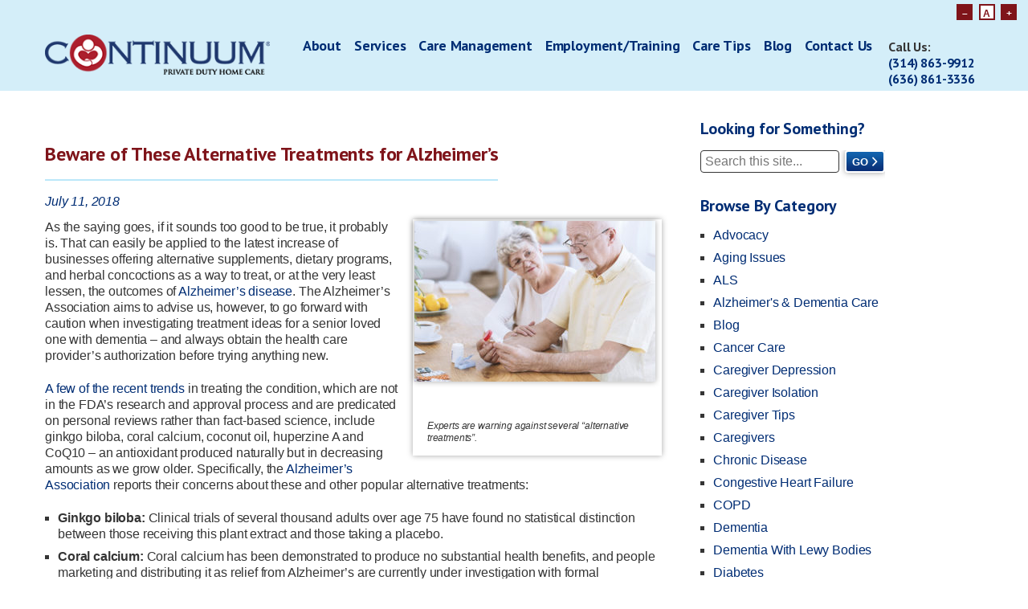

--- FILE ---
content_type: text/html; charset=UTF-8
request_url: https://www.continuumcare.com/beware-alternative-treatments-alzheimers/
body_size: 12411
content:
<!doctype html><html lang="en-US" class="no-js"><head><meta charset="utf-8"><link media="all" href="https://www.continuumcare.com/wp-content/cache/autoptimize/css/autoptimize_5696ec2e07217c6d178ea7979c48bed7.css" rel="stylesheet"><title>Beware of These Alternative Treatments for Alzheimer’s Disease</title><meta name='robots' content='index, follow, max-image-preview:large, max-snippet:-1, max-video-preview:-1' /><meta name="description" content="Continuum, providers of the senior home care St. Louis families trust understands that when a loved one has Alzheimer’s, we want to try any and all treatment options to help. Yet the experts are warning against several alternative treatments. Learn the details to keep your senior loved one safe." /><link rel="canonical" href="https://www.continuumcare.com/beware-alternative-treatments-alzheimers/" /><meta property="og:locale" content="en_US" /><meta property="og:type" content="article" /><meta property="og:title" content="Beware of These Alternative Treatments for Alzheimer’s Disease" /><meta property="og:description" content="Continuum, providers of the senior home care St. Louis families trust understands that when a loved one has Alzheimer’s, we want to try any and all treatment options to help. Yet the experts are warning against several alternative treatments. Learn the details to keep your senior loved one safe." /><meta property="og:url" content="https://www.continuumcare.com/beware-alternative-treatments-alzheimers/" /><meta property="og:site_name" content="Home Care in St. Louis - Continuum Care" /><meta property="article:published_time" content="2018-07-11T15:00:31+00:00" /><meta property="article:modified_time" content="2020-08-20T21:43:51+00:00" /><meta property="og:image" content="https://www.continuumcare.com/wp-content/uploads/2018/07/senior-couple-reviewing-medications-300x200.jpg" /><meta name="author" content="Barth Holohan" /><meta name="twitter:label1" content="Written by" /><meta name="twitter:data1" content="Barth Holohan" /><meta name="twitter:label2" content="Est. reading time" /><meta name="twitter:data2" content="2 minutes" /> <script type="application/ld+json" class="yoast-schema-graph">{"@context":"https://schema.org","@graph":[{"@type":"Article","@id":"https://www.continuumcare.com/beware-alternative-treatments-alzheimers/#article","isPartOf":{"@id":"https://www.continuumcare.com/beware-alternative-treatments-alzheimers/"},"author":{"name":"Barth Holohan","@id":"https://www.continuumcare.com/#/schema/person/9071508ffd6ee0f44c1ac0d94d6dec4e"},"headline":"Beware of These Alternative Treatments for Alzheimer’s","datePublished":"2018-07-11T15:00:31+00:00","dateModified":"2020-08-20T21:43:51+00:00","mainEntityOfPage":{"@id":"https://www.continuumcare.com/beware-alternative-treatments-alzheimers/"},"wordCount":504,"image":{"@id":"https://www.continuumcare.com/beware-alternative-treatments-alzheimers/#primaryimage"},"thumbnailUrl":"https://www.continuumcare.com/wp-content/uploads/2018/07/senior-couple-reviewing-medications-300x200.jpg","articleSection":["Aging Issues","Blog","Caregivers","Family Caregiving","Senior Health","Senior Safety"],"inLanguage":"en-US"},{"@type":"WebPage","@id":"https://www.continuumcare.com/beware-alternative-treatments-alzheimers/","url":"https://www.continuumcare.com/beware-alternative-treatments-alzheimers/","name":"Beware of These Alternative Treatments for Alzheimer’s Disease","isPartOf":{"@id":"https://www.continuumcare.com/#website"},"primaryImageOfPage":{"@id":"https://www.continuumcare.com/beware-alternative-treatments-alzheimers/#primaryimage"},"image":{"@id":"https://www.continuumcare.com/beware-alternative-treatments-alzheimers/#primaryimage"},"thumbnailUrl":"https://www.continuumcare.com/wp-content/uploads/2018/07/senior-couple-reviewing-medications-300x200.jpg","datePublished":"2018-07-11T15:00:31+00:00","dateModified":"2020-08-20T21:43:51+00:00","author":{"@id":"https://www.continuumcare.com/#/schema/person/9071508ffd6ee0f44c1ac0d94d6dec4e"},"description":"Continuum, providers of the senior home care St. Louis families trust understands that when a loved one has Alzheimer’s, we want to try any and all treatment options to help. Yet the experts are warning against several alternative treatments. Learn the details to keep your senior loved one safe.","breadcrumb":{"@id":"https://www.continuumcare.com/beware-alternative-treatments-alzheimers/#breadcrumb"},"inLanguage":"en-US","potentialAction":[{"@type":"ReadAction","target":["https://www.continuumcare.com/beware-alternative-treatments-alzheimers/"]}]},{"@type":"ImageObject","inLanguage":"en-US","@id":"https://www.continuumcare.com/beware-alternative-treatments-alzheimers/#primaryimage","url":"https://www.continuumcare.com/wp-content/uploads/2018/07/senior-couple-reviewing-medications.jpg","contentUrl":"https://www.continuumcare.com/wp-content/uploads/2018/07/senior-couple-reviewing-medications.jpg","width":600,"height":400,"caption":"Experts are warning against several \"alternative treatments\"."},{"@type":"BreadcrumbList","@id":"https://www.continuumcare.com/beware-alternative-treatments-alzheimers/#breadcrumb","itemListElement":[{"@type":"ListItem","position":1,"name":"Home","item":"https://www.continuumcare.com/"},{"@type":"ListItem","position":2,"name":"Blog","item":"https://www.continuumcare.com/blog/"},{"@type":"ListItem","position":3,"name":"Beware of These Alternative Treatments for Alzheimer’s"}]},{"@type":"WebSite","@id":"https://www.continuumcare.com/#website","url":"https://www.continuumcare.com/","name":"Home Care in St. Louis - Continuum Care","description":"","potentialAction":[{"@type":"SearchAction","target":{"@type":"EntryPoint","urlTemplate":"https://www.continuumcare.com/?s={search_term_string}"},"query-input":{"@type":"PropertyValueSpecification","valueRequired":true,"valueName":"search_term_string"}}],"inLanguage":"en-US"},{"@type":"Person","@id":"https://www.continuumcare.com/#/schema/person/9071508ffd6ee0f44c1ac0d94d6dec4e","name":"Barth Holohan","image":{"@type":"ImageObject","inLanguage":"en-US","@id":"https://www.continuumcare.com/#/schema/person/image/","url":"https://secure.gravatar.com/avatar/4f6c38ae2cf89017c91d8dd7d3943ee2f5c2884d0cb0594e989b7387c0d5792a?s=96&d=mm&r=g","contentUrl":"https://secure.gravatar.com/avatar/4f6c38ae2cf89017c91d8dd7d3943ee2f5c2884d0cb0594e989b7387c0d5792a?s=96&d=mm&r=g","caption":"Barth Holohan"},"description":"Barth is the founder and president of Continuum, a company that works to help families who are struggling to care for their aging parents. Founded in 2002, Continuum has established several adult daycare centers and has grown to become one of the largest home care providers in the St. Louis area. Read more about Barth In 2007, Barth was recognized by the St. Louis Business Journal as part of the elite group “40 Under 40,” an award given to men and women under 40 years of age who have made significant contributions to the business and civic arenas in St. Louis. That same year, SSM Health Care awarded Holohan their “Champions of Older Americans Award” for his commitment to a greater quality of life for seniors. Barth discovered his heart and gift for working with the elderly while doing his senior service at Westminster, where he volunteered at Delmar Gardens Nursing Home in Chesterfield. He received a degree in business administration from the University of Kentucky and went on to become a healthcare consultant at Ernst and Young. He enjoyed the healthcare industry but wanted to work with clients more directly, so he enrolled at Washington University in St. Louis for a dual master’s degree in business administration and social work with a concentration in gerontology. He started Continuum shortly after completing graduate school. Barth and his wife Catherine have three daughters and are members of The Kirk of the Hills Presbyterian Church.","sameAs":["http://continuumcare.com"],"url":"https://www.continuumcare.com/author/barth-holohan/"}]}</script> <link rel='dns-prefetch' href='//fonts.googleapis.com' /><link rel="alternate" title="oEmbed (JSON)" type="application/json+oembed" href="https://www.continuumcare.com/wp-json/oembed/1.0/embed?url=https%3A%2F%2Fwww.continuumcare.com%2Fbeware-alternative-treatments-alzheimers%2F" /><link rel="alternate" title="oEmbed (XML)" type="text/xml+oembed" href="https://www.continuumcare.com/wp-json/oembed/1.0/embed?url=https%3A%2F%2Fwww.continuumcare.com%2Fbeware-alternative-treatments-alzheimers%2F&#038;format=xml" /><link rel='stylesheet' id='mm-compiled-options-mobmenu-css' href='https://www.continuumcare.com/wp-content/cache/autoptimize/css/autoptimize_single_9298c554db8db14a65e37de268b294e3.css' type='text/css' media='all' /><link rel='stylesheet' id='mm-google-webfont-dosis-css' href='//fonts.googleapis.com/css?family=Dosis%3Ainherit%2C400&#038;subset=latin%2Clatin-ext&#038;ver=15949c5e52f8f0b26733af285c517411' type='text/css' media='all' /> <script type="text/javascript" src="https://www.continuumcare.com/wp-includes/js/jquery/jquery.min.js" id="jquery-core-js"></script> <link rel="https://api.w.org/" href="https://www.continuumcare.com/wp-json/" /><link rel="alternate" title="JSON" type="application/json" href="https://www.continuumcare.com/wp-json/wp/v2/posts/4690" /><link rel='shortlink' href='https://www.continuumcare.com/?p=4690' /><meta name="msvalidate.01" content="DF8AA49E306254C5BB61BFD55FAE6947" /> <script>window.dataLayer = window.dataLayer || [];</script>  <script>(function(a,s,y,n,c,h,i,d,e){s.className+=' '+y;
h.end=i=function(){s.className=s.className.replace(RegExp(' ?'+y),'')};
(a[n]=a[n]||[]).hide=h;setTimeout(function(){i();h.end=null},c);
})(window,document.documentElement,'async-hide','dataLayer',4000,{'GTM-MVZCGXR':true});</script>  <script>(function(i,s,o,g,r,a,m){i['GoogleAnalyticsObject']=r;i[r]=i[r]||function(){
(i[r].q=i[r].q||[]).push(arguments)},i[r].l=1*new Date();a=s.createElement(o),
m=s.getElementsByTagName(o)[0];a.async=1;a.src=g;m.parentNode.insertBefore(a,m)
})(window,document,'script','https://www.google-analytics.com/analytics.js','ga');

ga('create', 'UA-19759041-2', 'auto', {allowLinker: true}); //Insert GA Property ID
ga('require', 'GTM-MVZCGXR'); //Insert Optimize Container ID</script>  <script>(function(w,d,s,l,i){w[l]=w[l]||[];w[l].push({'gtm.start':
new Date().getTime(),event:'gtm.js'});var f=d.getElementsByTagName(s)[0],
j=d.createElement(s),dl=l!='dataLayer'?'&l='+l:'';j.async=true;j.src=
'https://www.googletagmanager.com/gtm.js?id='+i+dl;f.parentNode.insertBefore(j,f);
})(window,document,'script','dataLayer','GTM-PFXDSX3');</script>    <script>!function(f,b,e,v,n,t,s)
{if(f.fbq)return;n=f.fbq=function(){n.callMethod?
n.callMethod.apply(n,arguments):n.queue.push(arguments)};
if(!f._fbq)f._fbq=n;n.push=n;n.loaded=!0;n.version='2.0';
n.queue=[];t=b.createElement(e);t.async=!0;
t.src=v;s=b.getElementsByTagName(e)[0];
s.parentNode.insertBefore(t,s)}(window, document,'script',
'https://connect.facebook.net/en_US/fbevents.js');
fbq('init', '137363891589689');
fbq('track', 'PageView');</script> <noscript><img height="1" width="1" style="display:none"
src="https://www.facebook.com/tr?id=137363891589689&ev=PageView&noscript=1"
/></noscript>  <script>(function(h,o,t,j,a,r){
        h.hj=h.hj||function(){(h.hj.q=h.hj.q||[]).push(arguments)};
        h._hjSettings={hjid:3005058,hjsv:6};
        a=o.getElementsByTagName('head')[0];
        r=o.createElement('script');r.async=1;
        r.src=t+h._hjSettings.hjid+j+h._hjSettings.hjsv;
        a.appendChild(r);
    })(window,document,'https://static.hotjar.com/c/hotjar-','.js?sv=');</script> <meta http-equiv="x-ua-compatible" content="ie=edge"><meta name="viewport" content="width=device-width, initial-scale=1"><link rel="apple-touch-icon" href="/apple-touch-icon.png"><link rel="shortcut icon" href="favicon.ico" type="image/x-icon" /></head><body class="wp-singular post-template-default single single-post postid-4690 single-format-standard wp-theme-continuum mob-menu-slideout-over"> <!--[if lt IE 8]><p class="browserupgrade">You are using an <strong>outdated</strong> browser. Please <a href="http://browsehappy.com/">upgrade your browser</a> to improve your experience.</p> <![endif]--><header id="header"><div class="clearfix top-bar" id="scroll-here"><div class="wrap"><aside> <script type="text/javascript">//Specify affected tags. Add or remove from list
		var tgs = new Array('#headerh3','mainp','mainli','maina','maintd');
		//Specify spectrum of different font sizes
		var szs = new Array('100%','115%','125%');
		var startSz = 2;
		function ts( trgt,inc ) {
			if (!document.getElementById) return
			var d = document,cEl = null,sz = startSz,i,j,cTags;
			sz = inc;
			if ( sz < 0 ) sz = 0;
			if ( sz > 6 ) sz = 6;
			startSz = sz;
			if ( !( cEl = d.getElementById( trgt ) ) ) cEl = d.getElementsByTagName( trgt )[ 0 ];
			cEl.style.fontSize = szs[ sz ];
			for ( i = 0 ; i < tgs.length ; i++ ) {
				cTags = cEl.getElementsByTagName( tgs[ i ] );
				for ( j = 0 ; j < cTags.length ; j++ ) cTags[ j ].style.fontSize = szs[ sz ];
			}
		}</script> <ul><li> <a href="javascript:ts('body',0)" style="font-size:100%" title="">–</a>&nbsp;&nbsp;<a href="javascript:ts('body',1)" style="font-size:115%" title="">A</a>&nbsp;&nbsp;<a href="javascript:ts('body',2)" style="font-size:125%" title="">+</a>&nbsp;&nbsp;</li></ul></aside></div></div><div class="wrap hpad bottom-bar clearfix"><div class="header-left logo first"><h1 class="guide-title"> GUIDE Program</h1> <a href="https://www.continuumcare.com"> <img src="
 https://www.continuumcare.com/wp-content/uploads/2023/01/Continuum_PDHC_logo_lg_2023.png 
 " width="350" alt="
 Continuum Logo"/> </a></div><div class="header-right last"><div class="phone-numbers"> <span>Call Us:</span><br> <a href="tel:314863-9912">(314) 863-9912</a><br> <a href="tel:636861-3336">(636) 861-3336</a></div></div><div class="contact last right"></div><div class="main-menu first left"><nav id="nav"><ul id="menu-primary-menu" class="main-nav"><li id="menu-item-3687" class="menu-item menu-item-type-post_type menu-item-object-page menu-item-has-children menu-item-3687"><a href="https://www.continuumcare.com/about/">About</a><ul class="sub-menu"><li id="menu-item-3692" class="menu-item menu-item-type-post_type menu-item-object-page menu-item-3692"><a href="https://www.continuumcare.com/the-continuum-difference/">Why Choose Continuum?</a></li><li id="menu-item-3688" class="menu-item menu-item-type-post_type menu-item-object-page menu-item-3688"><a href="https://www.continuumcare.com/about/testimonials/">Testimonials</a></li><li id="menu-item-3689" class="menu-item menu-item-type-post_type menu-item-object-page menu-item-3689"><a href="https://www.continuumcare.com/faq/">FAQ</a></li><li id="menu-item-3690" class="menu-item menu-item-type-post_type menu-item-object-page menu-item-3690"><a href="https://www.continuumcare.com/in-the-news/">In The News</a></li><li id="menu-item-3691" class="menu-item menu-item-type-post_type menu-item-object-page menu-item-3691"><a href="https://www.continuumcare.com/in-the-news/awards/">Awards</a></li><li id="menu-item-4057" class="menu-item menu-item-type-post_type menu-item-object-page menu-item-4057"><a href="https://www.continuumcare.com/cities/">Service Area</a></li></ul></li><li id="menu-item-3693" class="menu-item menu-item-type-post_type menu-item-object-page menu-item-has-children menu-item-3693"><a href="https://www.continuumcare.com/services/">Services</a><ul class="sub-menu"><li id="menu-item-3694" class="menu-item menu-item-type-post_type menu-item-object-page menu-item-3694"><a href="https://www.continuumcare.com/services/personal-care/">Personal and Companion Care</a></li><li id="menu-item-7316" class="menu-item menu-item-type-post_type menu-item-object-page menu-item-7316"><a href="https://www.continuumcare.com/services/memory-care/">Memory Care – GUIDE Program</a></li><li id="menu-item-7317" class="menu-item menu-item-type-post_type menu-item-object-page menu-item-7317"><a href="https://www.continuumcare.com/24-hour-home-care/">24-Hour Home Care</a></li><li id="menu-item-7318" class="menu-item menu-item-type-post_type menu-item-object-page menu-item-7318"><a href="https://www.continuumcare.com/respite-care-services/">Respite Care</a></li><li id="menu-item-3695" class="menu-item menu-item-type-post_type menu-item-object-page menu-item-3695"><a href="https://www.continuumcare.com/services/st-louis-home-healthcare/">Nursing Care</a></li><li id="menu-item-7648" class="menu-item menu-item-type-post_type menu-item-object-page menu-item-7648"><a href="https://www.continuumcare.com/services/senior-transportation/">Senior Transportation Services</a></li><li id="menu-item-3697" class="menu-item menu-item-type-post_type menu-item-object-page menu-item-3697"><a href="https://www.continuumcare.com/services/retirement-community-support/">Retirement Community Support</a></li><li id="menu-item-3698" class="menu-item menu-item-type-post_type menu-item-object-page menu-item-3698"><a href="https://www.continuumcare.com/emergency-alert-system/">Emergency Alert System / Pill Dispensers</a></li></ul></li><li id="menu-item-3696" class="menu-item menu-item-type-post_type menu-item-object-page menu-item-3696"><a href="https://www.continuumcare.com/services/care-management/">Care Management</a></li><li id="menu-item-3699" class="menu-item menu-item-type-post_type menu-item-object-page menu-item-3699"><a href="https://www.continuumcare.com/employment/">Employment/Training</a></li><li id="menu-item-6822" class="menu-item menu-item-type-post_type menu-item-object-page menu-item-6822"><a href="https://www.continuumcare.com/resources/">Care Tips</a></li><li id="menu-item-3701" class="menu-item menu-item-type-post_type menu-item-object-page current_page_parent menu-item-3701"><a href="https://www.continuumcare.com/blog/">Blog</a></li><li id="menu-item-3702" class="menu-item menu-item-type-post_type menu-item-object-page menu-item-3702"><a href="https://www.continuumcare.com/contact/">Contact Us</a></li></ul></nav></div></div></header><main id="main"><div class="wrap hpad clearfix"><section class="eightcol first"><header class="page-header wrap"><h1 itemprop="headline">Beware of These Alternative Treatments for Alzheimer’s</h1></header><article id="post-4690"
 class="post-4690 post type-post status-publish format-standard hentry category-aging-issues category-blog category-caregivers category-family-caregiving category-senior-health category-senior-safety"          itemscope itemtype="http://schema.org/BlogPosting"><div itemprop="articleBody"><p class="date">July 11, 2018</p><div id="attachment_4686" style="width: 310px" class="wp-caption alignright"><img fetchpriority="high" decoding="async" aria-describedby="caption-attachment-4686" class="size-medium wp-image-4686" src="https://www.continuumcare.com/wp-content/uploads/2018/07/senior-couple-reviewing-medications-300x200.jpg" alt="Senior couple looking at prescriptions" width="300" height="200" srcset="https://www.continuumcare.com/wp-content/uploads/2018/07/senior-couple-reviewing-medications-300x200.jpg 300w, https://www.continuumcare.com/wp-content/uploads/2018/07/senior-couple-reviewing-medications.jpg 600w" sizes="(max-width: 300px) 100vw, 300px" /><p id="caption-attachment-4686" class="wp-caption-text">Experts are warning against several &#8220;alternative treatments&#8221;.</p></div><p class="p1"><span class="s1">As the saying goes, if it sounds too good to be true, it probably is. That can easily be applied to the latest increase of businesses offering alternative supplements, dietary programs, and herbal concoctions as a way to treat, or at the very least lessen, the outcomes of <a href="https://www.continuumcare.com/category/dementia/">Alzheimer’s disease</a>. The Alzheimer’s Association aims to advise us, however, to go forward with caution when investigating treatment ideas for a senior loved one with dementia – and always obtain the health care provider&#8217;s authorization before trying anything new.</span><span id="more-4690"></span></p><p class="p1"><span class="s1"><a href="https://www.forbes.com/sites/robinseatonjefferson/2018/05/31/do-alternative-medicines-for-alzheimers-really-work-does-anything/#fb0602d3fda9" target="_blank" rel="noopener noreferrer">A few of the recent trends</a> in treating the condition, which are not in the FDA’s research and approval process and are predicated on personal reviews rather than fact-based science, include ginkgo biloba, coral calcium, coconut oil, huperzine A and CoQ10 – an antioxidant produced naturally but in decreasing amounts as we grow older. Specifically, the <a href="https://www.alz.org/alzheimers_disease_alternative_treatments.asp" target="_blank" rel="noopener noreferrer">Alzheimer’s Association</a> reports their concerns about these and other popular alternative treatments:</span></p><ul class="ul1"><li class="li2"><span class="s1"><b>Ginkgo biloba:</b> Clinical trials of several thousand adults over age 75 have found no statistical distinction between those receiving this plant extract and those taking a placebo. </span></li><li class="li2"><span class="s1"><b>Coral calcium:</b> Coral calcium has been demonstrated to produce no substantial health benefits, and people marketing and distributing it as relief from Alzheimer’s are currently under investigation with formal complaints filed by both the FTC and FDA.</span></li><li class="li2"><span class="s1"><b>Coconut oil:</b> Promises are that coconut oil may provide an alternate source of energy to brain cells in place of reduced glucose levels in people diagnosed with Alzheimer’s. The Alzheimer’s Association cautions that while there might be advantages, no clinical testing or scientific evidence is available.</span></li><li class="li2"><span class="s1"><b>Huperzine A:</b> Used as a traditional Chinese recovery product, huperzine A is a moss extract obtainable as an unregulated dietary supplement. A clinical trial was performed by the Alzheimer’s Disease Cooperative Study that demonstrated no benefit to huperzine A in Alzheimer’s patients, and that severe side effects could occur when taken in combination along with other<a href="https://www.continuumcare.com/category/dementia/"> Alzheimer’s</a> treatments.</span></li><li class="li2"><span class="s1"><b>CoQ10:</b> While CoQ10 is a naturally-occurring antioxidant in the body, this has not been investigated for its effectiveness in treating Alzheimer’s disease, and also could result in harm to the senior if ingested in large quantities.</span></li></ul><p class="p1"><span class="s1">The bottom line? Consult your senior loved one&#8217;s medical professional about treatment plans for<a href="https://www.continuumcare.com/category/dementia/"> Alzheimer’s</a> and stick to his or her instructions carefully. For additional details on safe and effective Alzheimer’s care provided in the convenience of home, contact Continuum’s professional <a href="https://www.continuumcare.com/about/">dementia care team</a>. Our care staff, providers of the <a href="https://www.continuumcare.com/services/">highest rated senior home care St. Louis has to offer</a>, are experienced in highly skilled, patient and compassionate <a href="https://www.continuumcare.com/cities/">Alzheimer’s and dementia care</a>, allowing seniors to maintain the highest possible quality of life, safety, independence and respect. Give us a call at (314) 863-9912 or <a href="https://www.continuumcare.com/contact/">contact us online</a> for a free of charge in-home assessment to find out more.</span></p><p><span style="border-top-left-radius: 2px; border-top-right-radius: 2px; border-bottom-right-radius: 2px; border-bottom-left-radius: 2px; text-indent: 20px; width: auto; padding: 0px 4px 0px 0px; text-align: center; font-style: normal; font-variant-caps: normal; font-weight: bold; font-stretch: normal; font-size: 11px; line-height: 20px; font-family: 'Helvetica Neue', Helvetica, sans-serif; color: #ffffff; background-image: url(data:image/svg+xml; base64,[base64]); background-size: 14px 14px; background-color: #bd081c; position: absolute; opacity: 1; z-index: 8675309; display: none; cursor: pointer; border: none; -webkit-font-smoothing: antialiased; background-position: 3px 50%; background-repeat: no-repeat no-repeat;">Save</span><span style="border-top-left-radius: 2px; border-top-right-radius: 2px; border-bottom-right-radius: 2px; border-bottom-left-radius: 2px; text-indent: 20px; width: auto; padding: 0px 4px 0px 0px; text-align: center; font-style: normal; font-variant-caps: normal; font-weight: bold; font-stretch: normal; font-size: 11px; line-height: 20px; font-family: 'Helvetica Neue', Helvetica, sans-serif; color: #ffffff; background-image: url(data:image/svg+xml; base64,[base64]); background-size: 14px 14px; background-color: #bd081c; position: absolute; opacity: 1; z-index: 8675309; display: none; cursor: pointer; border: none; -webkit-font-smoothing: antialiased; background-position: 3px 50%; background-repeat: no-repeat no-repeat;">Save</span></p><footer class="entry-footer"><p>Posted in:&nbsp;<a href="https://www.continuumcare.com/category/aging-issues/" rel="category tag">Aging Issues</a>, <a href="https://www.continuumcare.com/category/blog/" rel="category tag">Blog</a>, <a href="https://www.continuumcare.com/category/caregivers/" rel="category tag">Caregivers</a>, <a href="https://www.continuumcare.com/category/family-caregiving/" rel="category tag">Family Caregiving</a>, <a href="https://www.continuumcare.com/category/senior-health/" rel="category tag">Senior Health</a>, <a href="https://www.continuumcare.com/category/senior-safety/" rel="category tag">Senior Safety</a>&nbsp;</p></footer></article><div class="page-nav twelvecol first"><nav class="navigation post-navigation" role="navigation"><div class="nav-links clearfix"><div class="fivecol-always left first nav-previous"><a href="https://www.continuumcare.com/surgical-procedures-impact-seniors/" rel="prev"><i class="ion-arrow-left-c"></i> Previous</a></div><div class="fivecol-always right last nav-next"><a href="https://www.continuumcare.com/solo-agers-whats-your-aging-plan/" rel="next">Next <i class="ion-arrow-right-c"></i></a></div></div></nav></div></section><aside id="sidebar" class="fourcol last hpad"><div><h3>Looking for Something?</h3><form role="search" action="/" method="get"> <label class="screen-reader-text" for="s">Search</label> <input type="text" name="s" id="s" value="" placeholder="Search this site..." /> <button type="submit" class="searchsubmit">Go</button></form></div><div><h3>Browse By Category</h3><ul><li class="cat-item cat-item-434"><a href="https://www.continuumcare.com/category/advocacy/">Advocacy</a></li><li class="cat-item cat-item-170"><a href="https://www.continuumcare.com/category/aging-issues/">Aging Issues</a></li><li class="cat-item cat-item-478"><a href="https://www.continuumcare.com/category/als/">ALS</a></li><li class="cat-item cat-item-153"><a href="https://www.continuumcare.com/category/alzheimers-and-dementia-care-st-louis/">Alzheimer&#039;s &amp; Dementia Care</a></li><li class="cat-item cat-item-4"><a href="https://www.continuumcare.com/category/blog/">Blog</a></li><li class="cat-item cat-item-274"><a href="https://www.continuumcare.com/category/cancer-care/">Cancer Care</a></li><li class="cat-item cat-item-448"><a href="https://www.continuumcare.com/category/caregiver-depression/">Caregiver Depression</a></li><li class="cat-item cat-item-447"><a href="https://www.continuumcare.com/category/caregiver-isolation/">Caregiver Isolation</a></li><li class="cat-item cat-item-286"><a href="https://www.continuumcare.com/category/caregiver-tips/">Caregiver Tips</a></li><li class="cat-item cat-item-171"><a href="https://www.continuumcare.com/category/caregivers/">Caregivers</a></li><li class="cat-item cat-item-262"><a href="https://www.continuumcare.com/category/chronic-disease/">Chronic Disease</a></li><li class="cat-item cat-item-513"><a href="https://www.continuumcare.com/category/congestive-heart-failure/">Congestive Heart Failure</a></li><li class="cat-item cat-item-354"><a href="https://www.continuumcare.com/category/copd/">COPD</a></li><li class="cat-item cat-item-215"><a href="https://www.continuumcare.com/category/dementia/">Dementia</a></li><li class="cat-item cat-item-497"><a href="https://www.continuumcare.com/category/dementia-with-lewy-bodies/">Dementia With Lewy Bodies</a></li><li class="cat-item cat-item-522"><a href="https://www.continuumcare.com/category/diabetes/">Diabetes</a></li><li class="cat-item cat-item-439"><a href="https://www.continuumcare.com/category/diet-and-nutrition/">Diet and Nutrition</a></li><li class="cat-item cat-item-508"><a href="https://www.continuumcare.com/category/end-of-life-care/">End of Life Care</a></li><li class="cat-item cat-item-168"><a href="https://www.continuumcare.com/category/fall-prevention/">Fall Prevention</a></li><li class="cat-item cat-item-490"><a href="https://www.continuumcare.com/category/family/">Family</a></li><li class="cat-item cat-item-155"><a href="https://www.continuumcare.com/category/family-caregiving/">Family Caregiving</a></li><li class="cat-item cat-item-411"><a href="https://www.continuumcare.com/category/flu-vaccine/">Flu Vaccine</a></li><li class="cat-item cat-item-514"><a href="https://www.continuumcare.com/category/heart-health/">Heart Health</a></li><li class="cat-item cat-item-172"><a href="https://www.continuumcare.com/category/holidays/">Holidays</a></li><li class="cat-item cat-item-470"><a href="https://www.continuumcare.com/category/home-care/">Home Care</a></li><li class="cat-item cat-item-511"><a href="https://www.continuumcare.com/category/home-care-hesitation/">Home Care Hesitation</a></li><li class="cat-item cat-item-202"><a href="https://www.continuumcare.com/category/home-care-in-st-charles-mo/">Home Care in St Charles MO</a></li><li class="cat-item cat-item-416"><a href="https://www.continuumcare.com/category/hospice/">Hospice</a></li><li class="cat-item cat-item-523"><a href="https://www.continuumcare.com/category/hospital-discharge/">Hospital Discharge</a></li><li class="cat-item cat-item-519"><a href="https://www.continuumcare.com/category/hospital-stays/">Hospital Stays</a></li><li class="cat-item cat-item-479"><a href="https://www.continuumcare.com/category/lou-gehrigs-disease/">Lou Gehrig&#039;s Disease</a></li><li class="cat-item cat-item-297"><a href="https://www.continuumcare.com/category/medical-advances/">Medical Advances</a></li><li class="cat-item cat-item-324"><a href="https://www.continuumcare.com/category/medication-management/">Medication Management</a></li><li class="cat-item cat-item-525"><a href="https://www.continuumcare.com/category/mental-health/">Mental Health</a></li><li class="cat-item cat-item-516"><a href="https://www.continuumcare.com/category/multiple-sclerosis/">Multiple Sclerosis</a></li><li class="cat-item cat-item-169"><a href="https://www.continuumcare.com/category/news/">News</a></li><li class="cat-item cat-item-337"><a href="https://www.continuumcare.com/category/parkinsons-disease/">Parkinson&#039;s Disease</a></li><li class="cat-item cat-item-498"><a href="https://www.continuumcare.com/category/physical-disorders/">Physical Disorders</a></li><li class="cat-item cat-item-517"><a href="https://www.continuumcare.com/category/post-hospital-recovery/">Post-Hospital Recovery</a></li><li class="cat-item cat-item-515"><a href="https://www.continuumcare.com/category/post-surgical-recovery/">Post-Surgical Recovery</a></li><li class="cat-item cat-item-521"><a href="https://www.continuumcare.com/category/recovery/">Recovery</a></li><li class="cat-item cat-item-510"><a href="https://www.continuumcare.com/category/resistance-to-care/">Resistance to Care</a></li><li class="cat-item cat-item-238"><a href="https://www.continuumcare.com/category/respite-care/">Respite Care</a></li><li class="cat-item cat-item-488"><a href="https://www.continuumcare.com/category/seasonal-depression/">Seasonal Depression</a></li><li class="cat-item cat-item-509"><a href="https://www.continuumcare.com/category/senior-care/">Senior Care</a></li><li class="cat-item cat-item-151"><a href="https://www.continuumcare.com/category/senior-care-st-louis/">Senior Care St. Louis</a></li><li class="cat-item cat-item-433"><a href="https://www.continuumcare.com/category/senior-financial-concerns/">Senior Financial Concerns</a></li><li class="cat-item cat-item-451"><a href="https://www.continuumcare.com/category/senior-happiness/">Senior Happiness</a></li><li class="cat-item cat-item-152"><a href="https://www.continuumcare.com/category/senior-health/">Senior Health</a></li><li class="cat-item cat-item-395"><a href="https://www.continuumcare.com/category/senior-independence/">Senior Independence</a></li><li class="cat-item cat-item-489"><a href="https://www.continuumcare.com/category/senior-legacy/">Senior Legacy</a></li><li class="cat-item cat-item-450"><a href="https://www.continuumcare.com/category/senior-mental-health/">Senior Mental Health</a></li><li class="cat-item cat-item-445"><a href="https://www.continuumcare.com/category/senior-nutrition/">Senior Nutrition</a></li><li class="cat-item cat-item-216"><a href="https://www.continuumcare.com/category/senior-safety/">Senior Safety</a></li><li class="cat-item cat-item-512"><a href="https://www.continuumcare.com/category/senior-technology/">Senior Technology</a></li><li class="cat-item cat-item-167"><a href="https://www.continuumcare.com/category/senior-vision/">Senior Vision</a></li><li class="cat-item cat-item-461"><a href="https://www.continuumcare.com/category/skin-care/">Skin Care</a></li><li class="cat-item cat-item-412"><a href="https://www.continuumcare.com/category/sleep-issues/">Sleep Issues</a></li><li class="cat-item cat-item-220"><a href="https://www.continuumcare.com/category/solo-agers/">Solo Agers</a></li><li class="cat-item cat-item-157"><a href="https://www.continuumcare.com/category/st-louis-home-care-services/">St. Louis Home Care Services</a></li><li class="cat-item cat-item-343"><a href="https://www.continuumcare.com/category/stress-management/">Stress Management</a></li><li class="cat-item cat-item-520"><a href="https://www.continuumcare.com/category/stroke/">Stroke</a></li><li class="cat-item cat-item-173"><a href="https://www.continuumcare.com/category/technology/">Technology</a></li><li class="cat-item cat-item-1"><a href="https://www.continuumcare.com/category/uncategorized/">Uncategorized</a></li><li class="cat-item cat-item-311"><a href="https://www.continuumcare.com/category/vision-issues/">Vision Issues</a></li></ul></div><div><h3>Need Help With Your Home Care Needs??</h3><div class="textwidget"><p> <a href="http://www.continuumcare.com/contact/" target="_blank"><img src="http://www.continuumcare.com/wp-content/uploads/2014/05/contact-us2.jpg" title="Refer a Client" alt="contact us banner"></a><br> <a href="https://continuum.medforward.com/FillOutForm.aspx?formname=Client_Information" target="_blank"><img src="http://www.continuumcare.com/wp-content/uploads/2014/05/refer2.jpg" title="Refer a Client" alt="refer a client banner"></a><br> <a href="http://www.continuumcare.com/wp-content/uploads/2015/03/FamilyHireFlyer2.pdf" target="_blank"><img src="http://www.continuumcare.com/wp-content/uploads/2015/03/hire-directly-b.jpg" alt="hiring a caregiver directly banner"></a></p><h5>If you are seeking employment, do not use this form. Please <a href="http://www.continuumcare.com/employment/">go here instead</a>.</h5></div></div><div><div class="textwidget"><a href="http://www.continuumcare.com/resources/caregiver-support-and-tips/alzheimers-caregiving-when-to-step-in-and-when-to-step-back/"><img src="http://www.continuumcare.com/wp-content/uploads/2015/07/Continuum_15-AUG_Alz-Caregiving-When-to-Step-In.jpg" alt="alzheimers tips banner></a> <a href="http://www.continuumcare.com/coping-with-sundown-syndrome" alt="Coping with Sundown Syndrome"> <img src="http://www.continuumcare.com/wp-content/uploads/2012/11/Sundowners-Syndrome_BANNER_Continuum.jpg" alt="sundowners syndrom banner"></a></div></div><div> <script type="text/javascript">//Specify affected tags. Add or remove from list
		var tgs = new Array('#headerh3','mainp','mainli','maina','maintd');
		//Specify spectrum of different font sizes
		var szs = new Array('100%','115%','125%');
		var startSz = 2;
		function ts( trgt,inc ) {
			if (!document.getElementById) return
			var d = document,cEl = null,sz = startSz,i,j,cTags;
			sz = inc;
			if ( sz < 0 ) sz = 0;
			if ( sz > 6 ) sz = 6;
			startSz = sz;
			if ( !( cEl = d.getElementById( trgt ) ) ) cEl = d.getElementsByTagName( trgt )[ 0 ];
			cEl.style.fontSize = szs[ sz ];
			for ( i = 0 ; i < tgs.length ; i++ ) {
				cTags = cEl.getElementsByTagName( tgs[ i ] );
				for ( j = 0 ; j < cTags.length ; j++ ) cTags[ j ].style.fontSize = szs[ sz ];
			}
		}</script> <ul><li> <a href="javascript:ts('body',0)" style="font-size:100%" title="">–</a>&nbsp;&nbsp;<a href="javascript:ts('body',1)" style="font-size:115%" title="">A</a>&nbsp;&nbsp;<a href="javascript:ts('body',2)" style="font-size:125%" title="">+</a>&nbsp;&nbsp;</li></ul></div></aside></div></main><footer id="footer" class="clearfix"><div class="footer-top"><div class="wrap hpad clearfix"><div class="fourcol first"></div><div class="fourcol"><div><h4>Looking for Something?</h4><form role="search" action="/" method="get"> <label class="screen-reader-text" for="s">Search</label> <input type="text" name="s" id="s" value="" placeholder="Search this site..." /> <button type="submit" class="searchsubmit">Go</button></form></div></div><div class="fourcol last"><div><a href="https://www.continuumcare.com/continuum-family-of-services/"><img width="200" height="67" src="https://www.continuumcare.com/wp-content/uploads/2020/05/learn-200.png" class="image wp-image-5588  attachment-full size-full" alt="Continuum family of services logo" style="max-width: 100%; height: auto;" decoding="async" /></a></div></div></div></div><div class="footer-bottom"><div class="wrap hpad clearfix"><div class="eightcol left first"><nav id="nav"><ul id="menu-footer-menu" class="footer-nav"><li id="menu-item-3703" class="menu-item menu-item-type-post_type menu-item-object-page menu-item-3703"><a href="https://www.continuumcare.com/about/">About</a></li><li id="menu-item-3704" class="menu-item menu-item-type-post_type menu-item-object-page menu-item-3704"><a href="https://www.continuumcare.com/services/">Services</a></li><li id="menu-item-3705" class="menu-item menu-item-type-post_type menu-item-object-page menu-item-3705"><a href="https://www.continuumcare.com/employment/">Employment/Training</a></li><li id="menu-item-3707" class="menu-item menu-item-type-post_type menu-item-object-page current_page_parent menu-item-3707"><a href="https://www.continuumcare.com/blog/">Blog</a></li><li id="menu-item-3708" class="menu-item menu-item-type-post_type menu-item-object-page menu-item-3708"><a href="https://www.continuumcare.com/contact/">Contact</a></li><li id="menu-item-7161" class="menu-item menu-item-type-post_type menu-item-object-page menu-item-7161"><a href="https://www.continuumcare.com/privacy-policy/">Privacy Policy</a></li><li id="menu-item-7160" class="menu-item menu-item-type-post_type menu-item-object-page menu-item-7160"><a href="https://www.continuumcare.com/terms-and-conditions/">Terms and Conditions</a></li></ul></nav></div><div class="fourcol right last"><p>&copy; 2026 <a href="https://www.continuumcare.com">Home Care in St. Louis &#8211; Continuum Care</a><br />Website by <a href="http://corecubed.com" target="_blank" rel="nofollow" title="Visit our website">corecubed</a> <a class="back-to-top scroll-link" href="#scroll-here" title="back to top"><i class="ion-arrow-up-a"></i></a></p></div></div></div></footer> <script type="speculationrules">{"prefetch":[{"source":"document","where":{"and":[{"href_matches":"/*"},{"not":{"href_matches":["/wp-*.php","/wp-admin/*","/wp-content/uploads/*","/wp-content/*","/wp-content/plugins/*","/wp-content/themes/continuum/*","/*\\?(.+)"]}},{"not":{"selector_matches":"a[rel~=\"nofollow\"]"}},{"not":{"selector_matches":".no-prefetch, .no-prefetch a"}}]},"eagerness":"conservative"}]}</script> <div class="mobmenu-overlay"></div><div class="mob-menu-header-holder mobmenu"  data-menu-display="mob-menu-slideout-over" data-open-icon="down-open" data-close-icon="up-open"><div  class="mobmenul-container"><a href="#" class="mobmenu-left-bt mobmenu-trigger-action" data-panel-target="mobmenu-left-panel" aria-label="Left Menu Button"><i class="mob-icon-menu mob-menu-icon"></i><i class="mob-icon-cancel-1 mob-cancel-button"></i></a></div><div class="mob-menu-logo-holder"><a href="https://www.continuumcare.com" class="headertext"><span>Home Care in St. Louis - Continuum Care</span></a></div><div class="mobmenur-container"><a href="#" class="mobmenu-right-bt mobmenu-trigger-action" data-panel-target="mobmenu-right-panel" aria-label="Right Menu Button"><i class="mob-icon-menu mob-menu-icon"></i><i class="mob-icon-cancel-1 mob-cancel-button"></i></a></div></div><div class="mobmenu-left-alignment mobmenu-panel mobmenu-left-panel  "> <a href="#" class="mobmenu-left-bt" aria-label="Left Menu Button"><i class="mob-icon-cancel-1 mob-cancel-button"></i></a><div class="mobmenu-content"></div><div class="mob-menu-left-bg-holder"></div></div><div class="mobmenu-right-alignment mobmenu-panel mobmenu-right-panel  "> <a href="#" class="mobmenu-right-bt" aria-label="Right Menu Button"><i class="mob-icon-cancel-1 mob-cancel-button"></i></a><div class="mobmenu-content"><div class="menu-primary-menu-container"><ul id="mobmenuright" class="wp-mobile-menu" role="menubar" aria-label="Main navigation for mobile devices"><li role="none"  class="menu-item menu-item-type-post_type menu-item-object-page menu-item-has-children menu-item-3687"><a href="https://www.continuumcare.com/about/" role="menuitem" class="">About</a><ul  role='menu' class="sub-menu "><li role="none"  class="menu-item menu-item-type-post_type menu-item-object-page menu-item-3692"><a href="https://www.continuumcare.com/the-continuum-difference/" role="menuitem" class="">Why Choose Continuum?</a></li><li role="none"  class="menu-item menu-item-type-post_type menu-item-object-page menu-item-3688"><a href="https://www.continuumcare.com/about/testimonials/" role="menuitem" class="">Testimonials</a></li><li role="none"  class="menu-item menu-item-type-post_type menu-item-object-page menu-item-3689"><a href="https://www.continuumcare.com/faq/" role="menuitem" class="">FAQ</a></li><li role="none"  class="menu-item menu-item-type-post_type menu-item-object-page menu-item-3690"><a href="https://www.continuumcare.com/in-the-news/" role="menuitem" class="">In The News</a></li><li role="none"  class="menu-item menu-item-type-post_type menu-item-object-page menu-item-3691"><a href="https://www.continuumcare.com/in-the-news/awards/" role="menuitem" class="">Awards</a></li><li role="none"  class="menu-item menu-item-type-post_type menu-item-object-page menu-item-4057"><a href="https://www.continuumcare.com/cities/" role="menuitem" class="">Service Area</a></li></ul></li><li role="none"  class="menu-item menu-item-type-post_type menu-item-object-page menu-item-has-children menu-item-3693"><a href="https://www.continuumcare.com/services/" role="menuitem" class="">Services</a><ul  role='menu' class="sub-menu "><li role="none"  class="menu-item menu-item-type-post_type menu-item-object-page menu-item-3694"><a href="https://www.continuumcare.com/services/personal-care/" role="menuitem" class="">Personal and Companion Care</a></li><li role="none"  class="menu-item menu-item-type-post_type menu-item-object-page menu-item-7316"><a href="https://www.continuumcare.com/services/memory-care/" role="menuitem" class="">Memory Care – GUIDE Program</a></li><li role="none"  class="menu-item menu-item-type-post_type menu-item-object-page menu-item-7317"><a href="https://www.continuumcare.com/24-hour-home-care/" role="menuitem" class="">24-Hour Home Care</a></li><li role="none"  class="menu-item menu-item-type-post_type menu-item-object-page menu-item-7318"><a href="https://www.continuumcare.com/respite-care-services/" role="menuitem" class="">Respite Care</a></li><li role="none"  class="menu-item menu-item-type-post_type menu-item-object-page menu-item-3695"><a href="https://www.continuumcare.com/services/st-louis-home-healthcare/" role="menuitem" class="">Nursing Care</a></li><li role="none"  class="menu-item menu-item-type-post_type menu-item-object-page menu-item-7648"><a href="https://www.continuumcare.com/services/senior-transportation/" role="menuitem" class="">Senior Transportation Services</a></li><li role="none"  class="menu-item menu-item-type-post_type menu-item-object-page menu-item-3697"><a href="https://www.continuumcare.com/services/retirement-community-support/" role="menuitem" class="">Retirement Community Support</a></li><li role="none"  class="menu-item menu-item-type-post_type menu-item-object-page menu-item-3698"><a href="https://www.continuumcare.com/emergency-alert-system/" role="menuitem" class="">Emergency Alert System / Pill Dispensers</a></li></ul></li><li role="none"  class="menu-item menu-item-type-post_type menu-item-object-page menu-item-3696"><a href="https://www.continuumcare.com/services/care-management/" role="menuitem" class="">Care Management</a></li><li role="none"  class="menu-item menu-item-type-post_type menu-item-object-page menu-item-3699"><a href="https://www.continuumcare.com/employment/" role="menuitem" class="">Employment/Training</a></li><li role="none"  class="menu-item menu-item-type-post_type menu-item-object-page menu-item-6822"><a href="https://www.continuumcare.com/resources/" role="menuitem" class="">Care Tips</a></li><li role="none"  class="menu-item menu-item-type-post_type menu-item-object-page current_page_parent menu-item-3701"><a href="https://www.continuumcare.com/blog/" role="menuitem" class="">Blog</a></li><li role="none"  class="menu-item menu-item-type-post_type menu-item-object-page menu-item-3702"><a href="https://www.continuumcare.com/contact/" role="menuitem" class="">Contact Us</a></li></ul></div></div><div class="mob-menu-right-bg-holder"></div></div> <script defer src="https://www.continuumcare.com/wp-content/cache/autoptimize/js/autoptimize_3a6b863740f25a0da3f276d3cc33b19d.js"></script></body></html>